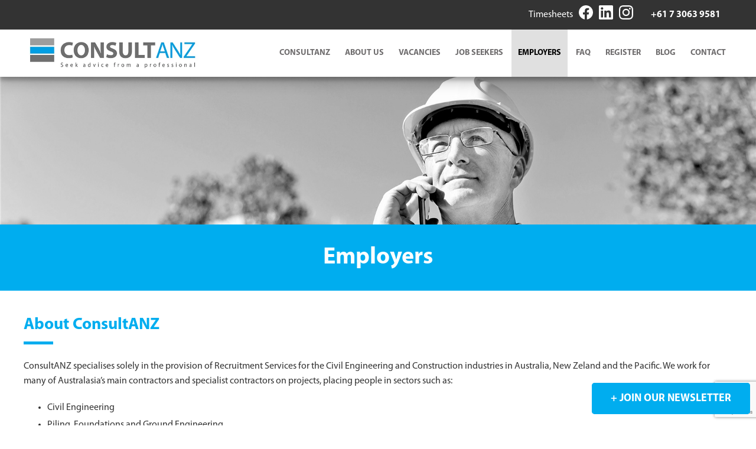

--- FILE ---
content_type: text/html; charset=utf-8
request_url: https://www.google.com/recaptcha/api2/anchor?ar=1&k=6LfsHoMqAAAAAD80snO2vmagIKnhUeE71A1cjtse&co=aHR0cHM6Ly93d3cuY29uc3VsdGFuei5jb20uYXU6NDQz&hl=en&v=TkacYOdEJbdB_JjX802TMer9&size=invisible&anchor-ms=20000&execute-ms=15000&cb=t7eo2rvatu57
body_size: 45513
content:
<!DOCTYPE HTML><html dir="ltr" lang="en"><head><meta http-equiv="Content-Type" content="text/html; charset=UTF-8">
<meta http-equiv="X-UA-Compatible" content="IE=edge">
<title>reCAPTCHA</title>
<style type="text/css">
/* cyrillic-ext */
@font-face {
  font-family: 'Roboto';
  font-style: normal;
  font-weight: 400;
  src: url(//fonts.gstatic.com/s/roboto/v18/KFOmCnqEu92Fr1Mu72xKKTU1Kvnz.woff2) format('woff2');
  unicode-range: U+0460-052F, U+1C80-1C8A, U+20B4, U+2DE0-2DFF, U+A640-A69F, U+FE2E-FE2F;
}
/* cyrillic */
@font-face {
  font-family: 'Roboto';
  font-style: normal;
  font-weight: 400;
  src: url(//fonts.gstatic.com/s/roboto/v18/KFOmCnqEu92Fr1Mu5mxKKTU1Kvnz.woff2) format('woff2');
  unicode-range: U+0301, U+0400-045F, U+0490-0491, U+04B0-04B1, U+2116;
}
/* greek-ext */
@font-face {
  font-family: 'Roboto';
  font-style: normal;
  font-weight: 400;
  src: url(//fonts.gstatic.com/s/roboto/v18/KFOmCnqEu92Fr1Mu7mxKKTU1Kvnz.woff2) format('woff2');
  unicode-range: U+1F00-1FFF;
}
/* greek */
@font-face {
  font-family: 'Roboto';
  font-style: normal;
  font-weight: 400;
  src: url(//fonts.gstatic.com/s/roboto/v18/KFOmCnqEu92Fr1Mu4WxKKTU1Kvnz.woff2) format('woff2');
  unicode-range: U+0370-0377, U+037A-037F, U+0384-038A, U+038C, U+038E-03A1, U+03A3-03FF;
}
/* vietnamese */
@font-face {
  font-family: 'Roboto';
  font-style: normal;
  font-weight: 400;
  src: url(//fonts.gstatic.com/s/roboto/v18/KFOmCnqEu92Fr1Mu7WxKKTU1Kvnz.woff2) format('woff2');
  unicode-range: U+0102-0103, U+0110-0111, U+0128-0129, U+0168-0169, U+01A0-01A1, U+01AF-01B0, U+0300-0301, U+0303-0304, U+0308-0309, U+0323, U+0329, U+1EA0-1EF9, U+20AB;
}
/* latin-ext */
@font-face {
  font-family: 'Roboto';
  font-style: normal;
  font-weight: 400;
  src: url(//fonts.gstatic.com/s/roboto/v18/KFOmCnqEu92Fr1Mu7GxKKTU1Kvnz.woff2) format('woff2');
  unicode-range: U+0100-02BA, U+02BD-02C5, U+02C7-02CC, U+02CE-02D7, U+02DD-02FF, U+0304, U+0308, U+0329, U+1D00-1DBF, U+1E00-1E9F, U+1EF2-1EFF, U+2020, U+20A0-20AB, U+20AD-20C0, U+2113, U+2C60-2C7F, U+A720-A7FF;
}
/* latin */
@font-face {
  font-family: 'Roboto';
  font-style: normal;
  font-weight: 400;
  src: url(//fonts.gstatic.com/s/roboto/v18/KFOmCnqEu92Fr1Mu4mxKKTU1Kg.woff2) format('woff2');
  unicode-range: U+0000-00FF, U+0131, U+0152-0153, U+02BB-02BC, U+02C6, U+02DA, U+02DC, U+0304, U+0308, U+0329, U+2000-206F, U+20AC, U+2122, U+2191, U+2193, U+2212, U+2215, U+FEFF, U+FFFD;
}
/* cyrillic-ext */
@font-face {
  font-family: 'Roboto';
  font-style: normal;
  font-weight: 500;
  src: url(//fonts.gstatic.com/s/roboto/v18/KFOlCnqEu92Fr1MmEU9fCRc4AMP6lbBP.woff2) format('woff2');
  unicode-range: U+0460-052F, U+1C80-1C8A, U+20B4, U+2DE0-2DFF, U+A640-A69F, U+FE2E-FE2F;
}
/* cyrillic */
@font-face {
  font-family: 'Roboto';
  font-style: normal;
  font-weight: 500;
  src: url(//fonts.gstatic.com/s/roboto/v18/KFOlCnqEu92Fr1MmEU9fABc4AMP6lbBP.woff2) format('woff2');
  unicode-range: U+0301, U+0400-045F, U+0490-0491, U+04B0-04B1, U+2116;
}
/* greek-ext */
@font-face {
  font-family: 'Roboto';
  font-style: normal;
  font-weight: 500;
  src: url(//fonts.gstatic.com/s/roboto/v18/KFOlCnqEu92Fr1MmEU9fCBc4AMP6lbBP.woff2) format('woff2');
  unicode-range: U+1F00-1FFF;
}
/* greek */
@font-face {
  font-family: 'Roboto';
  font-style: normal;
  font-weight: 500;
  src: url(//fonts.gstatic.com/s/roboto/v18/KFOlCnqEu92Fr1MmEU9fBxc4AMP6lbBP.woff2) format('woff2');
  unicode-range: U+0370-0377, U+037A-037F, U+0384-038A, U+038C, U+038E-03A1, U+03A3-03FF;
}
/* vietnamese */
@font-face {
  font-family: 'Roboto';
  font-style: normal;
  font-weight: 500;
  src: url(//fonts.gstatic.com/s/roboto/v18/KFOlCnqEu92Fr1MmEU9fCxc4AMP6lbBP.woff2) format('woff2');
  unicode-range: U+0102-0103, U+0110-0111, U+0128-0129, U+0168-0169, U+01A0-01A1, U+01AF-01B0, U+0300-0301, U+0303-0304, U+0308-0309, U+0323, U+0329, U+1EA0-1EF9, U+20AB;
}
/* latin-ext */
@font-face {
  font-family: 'Roboto';
  font-style: normal;
  font-weight: 500;
  src: url(//fonts.gstatic.com/s/roboto/v18/KFOlCnqEu92Fr1MmEU9fChc4AMP6lbBP.woff2) format('woff2');
  unicode-range: U+0100-02BA, U+02BD-02C5, U+02C7-02CC, U+02CE-02D7, U+02DD-02FF, U+0304, U+0308, U+0329, U+1D00-1DBF, U+1E00-1E9F, U+1EF2-1EFF, U+2020, U+20A0-20AB, U+20AD-20C0, U+2113, U+2C60-2C7F, U+A720-A7FF;
}
/* latin */
@font-face {
  font-family: 'Roboto';
  font-style: normal;
  font-weight: 500;
  src: url(//fonts.gstatic.com/s/roboto/v18/KFOlCnqEu92Fr1MmEU9fBBc4AMP6lQ.woff2) format('woff2');
  unicode-range: U+0000-00FF, U+0131, U+0152-0153, U+02BB-02BC, U+02C6, U+02DA, U+02DC, U+0304, U+0308, U+0329, U+2000-206F, U+20AC, U+2122, U+2191, U+2193, U+2212, U+2215, U+FEFF, U+FFFD;
}
/* cyrillic-ext */
@font-face {
  font-family: 'Roboto';
  font-style: normal;
  font-weight: 900;
  src: url(//fonts.gstatic.com/s/roboto/v18/KFOlCnqEu92Fr1MmYUtfCRc4AMP6lbBP.woff2) format('woff2');
  unicode-range: U+0460-052F, U+1C80-1C8A, U+20B4, U+2DE0-2DFF, U+A640-A69F, U+FE2E-FE2F;
}
/* cyrillic */
@font-face {
  font-family: 'Roboto';
  font-style: normal;
  font-weight: 900;
  src: url(//fonts.gstatic.com/s/roboto/v18/KFOlCnqEu92Fr1MmYUtfABc4AMP6lbBP.woff2) format('woff2');
  unicode-range: U+0301, U+0400-045F, U+0490-0491, U+04B0-04B1, U+2116;
}
/* greek-ext */
@font-face {
  font-family: 'Roboto';
  font-style: normal;
  font-weight: 900;
  src: url(//fonts.gstatic.com/s/roboto/v18/KFOlCnqEu92Fr1MmYUtfCBc4AMP6lbBP.woff2) format('woff2');
  unicode-range: U+1F00-1FFF;
}
/* greek */
@font-face {
  font-family: 'Roboto';
  font-style: normal;
  font-weight: 900;
  src: url(//fonts.gstatic.com/s/roboto/v18/KFOlCnqEu92Fr1MmYUtfBxc4AMP6lbBP.woff2) format('woff2');
  unicode-range: U+0370-0377, U+037A-037F, U+0384-038A, U+038C, U+038E-03A1, U+03A3-03FF;
}
/* vietnamese */
@font-face {
  font-family: 'Roboto';
  font-style: normal;
  font-weight: 900;
  src: url(//fonts.gstatic.com/s/roboto/v18/KFOlCnqEu92Fr1MmYUtfCxc4AMP6lbBP.woff2) format('woff2');
  unicode-range: U+0102-0103, U+0110-0111, U+0128-0129, U+0168-0169, U+01A0-01A1, U+01AF-01B0, U+0300-0301, U+0303-0304, U+0308-0309, U+0323, U+0329, U+1EA0-1EF9, U+20AB;
}
/* latin-ext */
@font-face {
  font-family: 'Roboto';
  font-style: normal;
  font-weight: 900;
  src: url(//fonts.gstatic.com/s/roboto/v18/KFOlCnqEu92Fr1MmYUtfChc4AMP6lbBP.woff2) format('woff2');
  unicode-range: U+0100-02BA, U+02BD-02C5, U+02C7-02CC, U+02CE-02D7, U+02DD-02FF, U+0304, U+0308, U+0329, U+1D00-1DBF, U+1E00-1E9F, U+1EF2-1EFF, U+2020, U+20A0-20AB, U+20AD-20C0, U+2113, U+2C60-2C7F, U+A720-A7FF;
}
/* latin */
@font-face {
  font-family: 'Roboto';
  font-style: normal;
  font-weight: 900;
  src: url(//fonts.gstatic.com/s/roboto/v18/KFOlCnqEu92Fr1MmYUtfBBc4AMP6lQ.woff2) format('woff2');
  unicode-range: U+0000-00FF, U+0131, U+0152-0153, U+02BB-02BC, U+02C6, U+02DA, U+02DC, U+0304, U+0308, U+0329, U+2000-206F, U+20AC, U+2122, U+2191, U+2193, U+2212, U+2215, U+FEFF, U+FFFD;
}

</style>
<link rel="stylesheet" type="text/css" href="https://www.gstatic.com/recaptcha/releases/TkacYOdEJbdB_JjX802TMer9/styles__ltr.css">
<script nonce="QdCZgvtocOm640Jcu8CF5g" type="text/javascript">window['__recaptcha_api'] = 'https://www.google.com/recaptcha/api2/';</script>
<script type="text/javascript" src="https://www.gstatic.com/recaptcha/releases/TkacYOdEJbdB_JjX802TMer9/recaptcha__en.js" nonce="QdCZgvtocOm640Jcu8CF5g">
      
    </script></head>
<body><div id="rc-anchor-alert" class="rc-anchor-alert"></div>
<input type="hidden" id="recaptcha-token" value="[base64]">
<script type="text/javascript" nonce="QdCZgvtocOm640Jcu8CF5g">
      recaptcha.anchor.Main.init("[\x22ainput\x22,[\x22bgdata\x22,\x22\x22,\[base64]/[base64]/[base64]/[base64]/[base64]/[base64]/[base64]/[base64]/[base64]/[base64]/[base64]/[base64]/[base64]/[base64]/[base64]\\u003d\\u003d\x22,\[base64]\x22,\x22w4QCw5wNwoBzwpYocnBSAEJTTsKvw4XDkMKtc27Cvn7ChcOLw49swrHCusKHNRHCtW5Pc8O5I8OYCA3DiDojMcOtMhrCvHPDp1w/[base64]/w4AXMVjCkWNyw7xUw48tw7Y4wovCqsORGl3CpWvDjA3CpQbDv8KbwoLCmMO4WsOYQsOQeF5dw7xyw5bCsFnDgsOJMsOAw7lew6/DrBxhDSrDlDvCkR9ywqDDsSUkDzvDkcKAXjZhw5xZecK9BHvCuhBqJ8Ojw6tPw4bDnMK3dh/DpMKrwox5LMOTTF7DmgwCwpB8w7BBBVU8wqrDkMOGw7ggDFRxDjHCqsKqNcK7fsO9w7ZlBicfwoIsw4zCjksUw6rDs8K2FMOGEcKGCsKtXFDCqlByU3/DiMK0wr1QHMO/w6DDkMKvcH3CnxzDl8OKPMKJwpAFwqbClsODwo/DkcK7ZcORw6XChXEXWMORwp/Ck8OyGE/DnGonA8OKFlZ0w4DDhsOOQ1LDgHQ5X8OzwoltbE5tZAjDmcKAw7FVZsOjMXPCiTDDpcKdw7xDwpIgwpbDoUrDpUQ3wqfCusKTwo5XAsKEQ8O1ERDCuMKFMGkHwqdGAEQjQmjChcKlwqUYQExUHcK6wrXCgFvDhMKew61Ew71YwqTDt8KMHkkIY8OzKCjCii/DksOjw7hGOnLCiMKDR1XDnMKxw64gw4Ftwot/Pm3DvsOGNMKNV8KAb25Xwo/Dvkh3CC/[base64]/wqFhw7Vvd8OJwo5uE2csRsKIEF88DMKCwrRkw4/[base64]/w4U9w5bCsGgrw6k8dcOCAW3CisKLw7PDvxHDlsO8wq7CkxB4woR/w4Eiw75Dw5cxGMOoNBbDlW7CnMOmGHTCjMK1woLCjsOVGjlWwqjDgi56cR/DoVPDvXoOwq9SwqXDusOaPDFuwrAta8KgAjLDs1lpT8KXwpfDlSfChcKywrw+WRnCsXpmRF3CiXAGwpvCoWd8w77CmsKoe3HCncOyw7rDgQlPP1UPwpZ8HV3Cs1ZlwqLDp8K1wpfDpjjCqsObVU/Cm03DhVRuGloHw7MVSsO4L8KYwpfDkA/DmXbDgF54RyIbwrp9PsKrwqZiw7AmWXBiNMONY2HCvMOWf2wHwo/DvnrCvkzDoRfCjV0nf2IewqV8w6TDhSHDvnPDq8K0w6cRwpDCgnkqEVBTwoHCrXsLDTk0JzfCjcOPwo0SwrUZw7YRMsKQPcK4w4Iww5A3XiHDvsO2w6oaw5/Cmipvw4cjdsOpw4PDnMKWRcKoHFzDrcKrwoHDtAM6S3luwpMgEMKiMsKbQizCtsOMw6rCicOMBcO5cWklGxQYwo/CqH0Vw6bDuEPCsm85wo3Cv8Oxw7/DiB/DjcKCGG0rFMKnw4zCmF90wrHDucKHwr3DusK/SRTCrjoZMgdvLi/DoXrCkXHDk1ghwokCw6nDpMOFaHY4wo3Dp8Ovw7d8dQ/Dh8KfesK1U8O/[base64]/DpsKow4wLwqjCmF7Dm0DClcKXw7hhw7MUYMKywpnDnMO3XsKhYMORwobDiCouw5xWTTNhwpgVwrwiwpszcCA8wqrCvDARdMKswq9Ew77DjT/DrAlDRCDDsQHCuMKIwo01wpPDg0rDj8OFw7rCl8ObankEw7HCuMKiDcOpw4zDijPCinLCksKbw7HDmcK7DU7DiUrCsFXDq8KCEsOmfF1kS3A/wrLCiS9sw4vDtMOSQ8Ovw6nDs057w4dXdMKywqcDPQJ3AC3CvkfCmlgyQcOiw61hfMO1woVxVwnCjmElw6TDocKEBMKHUMKbAcOtwoTCr8KPw45iwr12Q8Ofd2DDhWAuw5/CuDLDsCMbw5sLMsOZwo4mwqnDssO8wrx/ZgAgwpPCgcOsTkrCrcKnQsKFw7IbwpgyPMOEF8ORcsKuw4QKesOrKBvConknanw/w4bDg18fwqjDncKvY8KHXcOfwrHCusOaJW/Ds8ODBmQRw7HCs8Oud8KtDmrDlMOVfXDCucKfwqY+w4dwwpbCnMK+ViEqM8OqQwLCikdXEsKXDjvChcKzwopcSzLDmUXCmjzCh0XDtTwEwo5Fw5bDtlfDvj8FZcKDdSgIwr7CscKsF0HCux/Cn8Ocw6IhwrgVwrAmfQjCohbCpcKvw4dgwpEIQVUAwpY/[base64]/Cs8OLw4deSsK/[base64]/w4XDvMKCUmhPOcOtG0B/w7PClVk/[base64]/[base64]/Cm31tXsKrw43Cp8OxwotTJ8K/VcKgwqM4w7zCnDhiVcOSTcOJEBtgw7PDgilvwpsbGcKGBsO+BETDjX8pV8OowovCtirCicOgb8OwR10ZDSE0w4B9AF7DrHkfw4jDj27Cs3lLMw/DsQ/DisOrw60fw7/DoMKUBcOGXyJuU8OPwo43cWXDsMKsNcKuwp/[base64]/w7IJHMOPwqfDnMOzJXPCmh1pMgvDkUl3wp4hw57DtzUEOlLDnk4TOMO+RkQywoR0CG4twrTDjMK/WWlMwogJw5sIw591CcKtC8OWw5bCrMKXwrrCo8Ofw4dIwovCmiQTwoXDjjrDpMK6KTfDkUrDvcOILMO3Ji4ZwpZUw4RJBDPCjgV/w5gSw6RxC3QVdsO8AsOSb8K4EMO9w7p4w5fCj8K5BnzClxBBwosKEcKMw47DnFViVHTDtyTDh0ROw4LCihBxZMOXNAjCtG/CqmVWZ2rDrMOTw5UEasK9CMO5wpdbw69Pw5ZkCGZowqLDjcKiwprCmmhCwq3DpE8MFxZ8I8KLwq7Cp2bCoxsZwq3DpwcOGng8Q8K8Sy/Cj8KQwr3DsMKEYm/Dgz9uSsKuwoEralnCtcKiwohhJ1c4bcO1w5rCgiPDqsOswqIVQwPClRtDwrBNwqJxWcOMEE/DuwzDiMO8w6Mgw7pYRCHDp8KBOmbCoMOiwqfCt8KoI3ZTK8Kkw7PDuzsxK3gRw5MEGnbDiGzCsnlTScK5w64Dw6LChC3Dq0LCsQLDl1HDjDLDqMKmZMKZZT0Ww7cEBgZew48pw5A+BcKXCCMFQXwLJBsHwrLCk0HClSrCscObw5sfwrt9w7nDnsKsw69JZ8O/wqvDjsOMMQTCgVnDoMK0wrgxwq0OwoQ2C2fCoG1Vw7xPdhnCtMO/PcO1Q0XCkW4uOMOawrITUEoKM8OCw7DCsgUuwqTDusObw47DnsOoQDVybMOPw7/[base64]/CocOiD8Kow6fCkQXCpGrDpzzCtxENeMKsAcOgeSXDusKkIEQ2w6PCujrDjGwJwofCvMK/w4Y7wrjCvcO4FcOJOcKvNMKcwp93OizChV9DWi7Cs8OhaDEXBsKBwqsowpR/acOYw5pVw5ENwqAJecOnIsKFw5t7CA1Gwo8ww4LCs8OTPMO7UULDqcKWw5lCwqLDmMOFc8KKwpHDn8O9w4MFwqvDu8KiOE/[base64]/CtRl6OsKowoLCihvCumjCmcK9woTDpMKabkx9E3HDrgUecz8Hc8OlwrfCrCx4dQxXVyDCrcK+ZcOFTMO4OMKCMcONwqYYaVXDisOhGgPDvcOIw6NXH8OUwpRTwrHClFlbwpHDsEccDsOqVsO9UcOOWHvDombDpQsAwq7DqzfCtEQgPWLDscKkEcOmWXXDgDt/[base64]/CvcKfLWnDlxwOW8OSZcKuwq7CtMOnQwM6FsOxwr7CgT/ClcKfw6jDr8ODW8OsFz80FiYdw6rDvXN4w63DtsKkwqhuwqk4wpzCjA7DnMOUQMKAwoFOWQdaFsOswqUlw7zCisOEw5E3U8KfRsKifkbCscK7w77CjVTCjsK9fsKoTMOOUW9xViQFwqtWw71ow6fDuBDCsg8zLcOxZRzDsnAxd8OLw4/CvERAwofCijFjYFTCslnDnxJhw7ZmGsOofjJ+w68rExtEwrzCth7DtcKdw5pZAMOaBMKbNMKcw6chK8KZw7XDucOcdMKdw6fCgsO8SAvDqMK5wqUkHV7DoTnDgwReCcOwZkZhworCk0rCqsOQDkHCpl1fw69AwrjCucKUwpTCvcK4cDnCnVHCucKGw6/CnMOqeMOhw40+wpDCicK/Ak07TRIMK8KtwqXDg0XDgVzDqxULwpsow7PCr8K7V8ORFlLDtApIPMK6wqjCiB9UG1B+wpLCrxVRw6Fid2/DhRrDmV8GEsKEw5PDscKGw6c3GnfDv8OOwqLCgcOiCsOxT8OgdcK0w4rDjlvCvjHDr8O7HsKlMh/DrAxrLcOmw688HcKjw7EzH8OvwpRQwp9cEcOxwq/[base64]/[base64]/CmMKMwqJRbAEuf1zCi3gfw6PCtsOaw73CuGhlwrvDtilhwpDChh9Rw4w9a8KhwpJzPcKtw6Y0XHg/w67DklFeO0IUesKsw4pBbworN8KATjLDuMKOC1PCpsObHMOeeG/DosKPw7deJMKbw4JEwq/DglFbw4vCl3/ClUHCksKgw7PChDJAKMO5w58HeQjDlMKSFVRmw5U2GcKcSRtNEcOfwp90S8KMw6TDg1PCnMKvwoM2w5BZIMOdw754c30LBx9Hw5ERfRDCjlsGw5bCo8OXVWM2VcKyAsO+NQhNwo/ChlN4FBhhBMOXwqjDswgswpF3w6NVBUvDinTCqMKXKMKCwqPDncODwqrChcOGNy/CjcKOTCjCrcK+wrFOwqjDkMKkw5hcXcOvw4dkwqcuwqXDvE86w4hwWcKywp0TLcKcw7jCicOcwoUEwojDvcKUWMKew5YLwrvDpHxefsO5w61rwr7DsybCnG/DuDkUwoVabHHCkmrDgC4rwpbDs8OnUwJcw5BKI0nCn8Kxw4PCmRHCux3DiRvCi8OBwqlkw4UUw6fCjnbCvMKPfcOCw5QeeWhjw68TwqdDUVVMYMKBw4ZUwpTDpTM/wpnCpmPDhnPCo2xWwojCqsK8w5LChQMgw5ZHw5xuCMOlwo7CkcOAwrTCvcK7eH1awqzCnMK4WB/Dt8OLw4clw5vDoMK9w69Gb0jDjsKvEDDCv8Kowpp/cDB3w5pJIMOVw7XCu8OxG3EcwpUJeMOXwptdCD5cw5pXdEHDhsKpfynDtl4xN8O7wqfCq8Oxw6nDo8Ojw79cw5PDl8OywrBow5XDocOBwqvCl8OMAT0Xw4jCgMO/[base64]/DjcKOFyIPw50EYsO1woYxfMOxdWlTSMO9E8OZG8KswqDCuj/CoUYVVMOvMwrDucKGwoDDujNgwpFtDcO+JsOOw77ChTR2w5fDvloEw7LCtMKewrHDv8K6wpHCnErDhgpJw5HCtSnCgcKAfGQ4w43DiMK/O3rCu8Ktw4sEBWbDqGLCssKZwpDCm1ULw7DCukzDv8OCwo05w4U7wqzDoxM+RcKuw4jDnTs6P8ONNsK2fB7CmcK3QCjDksKtw706w5oFAxjDmcK9wpcMFMOSwo4wOMOGacO/b8OuZ3ABw5cLwrcZw6jDo33CqkzCpMOPw4jDssOgbsOUw6TCvE7CisOjfcKFD3wbRH8pAMKOw57CmwIfwqLCjn3CmBjCogZ/wr/DtsK9w6d1b3oCw5XCiH3DnsKMKmQJw6VIQ8Kyw6Aqwo5nw5/CkG3Dgk9Aw7URwqNXw6XDusOQw6vDo8Kbw7UBHcOcw7PDnwrCn8OXE3/[base64]/ChlxbDMOVbcKuZsONasKXAh/CvcOmwr8iAxvCrjjDmcOtw6nCkX0jwpxNwqHDqhfCmWR+wrXDu8Kew5jDtW9dw5lqOsK7AcONwrd9dMKoMAEjw5jCgSTDssKpwo4mB8O6IQE+wrt1wqE3J2HDpzUbw7oBw6Zxw43CmU/CrlBGw7fDgFo8GFPDlHN0wpLDmxXCu0XCucO1RWkYwpfCtQPDjyHDrsKLw7HDiMKyw6hww4lYJWXCsXhbw6XCvMKBIcKiworCvsKIwpcPLcOGM8OgwoZjw59hewQ1ZDnDj8OHw4vDkyLCj3jDlHTDi1QOdXM/VSrCncKrNkILw43CisKowrY/D8O3wq4TZinCoGEOw6nCgcOnw5LDiXskaTbCoHJxwrciOcOowpHClg3DssOQw7cZwpQiw691w7wtwrHDoMOTw4DCrsOOC8KPw40Lw6vCtzo4XcOWLMKqw7LDhcKNwofDpMKLRsKFw5rDvjFGwrFrw4hLdCvCrkfDih8/[base64]/[base64]/Dn8KWfcKFRFjCgAYgw59ow6LCsk9tw6BNfxHCosOCwrRxw7vCpMK7UloFwrjDs8KHw7dFCcO5w7J7w6jDpcOcw6l/w7F8w6fCqcOoWTrDigfCl8Ogbkdewrx0K2jDkcKCLMK9w4Fow5Rfw5HDjsKew5BRw7PCpcOFw6LCjEN+VgjCjcKPw6jDm0tnwodswrfCkXpHwrbCuXfDu8K5w6ggw5DDtcOow6JVVcOsOsOWwr/[base64]/CsCLDmXrCrMOmwokHwrrCmsOFw69bw7bDmcO9wqvDn8OSScKvMEzDmGIQwqzDgcK2wrRkwoDDp8Okw4EnAxvDkMOyw4kqwqZ/wovCkB5Iw6Q5wovDlkJrwp92MHnCssKaw4IyHVkhwpTCkMOdOFF/[base64]/Cu8Kew6rDo8KEAl80BHNrLMK3w4MKGD/Ct2Vfw6vDg0FKw68CwobDssOULsOhw5PDh8KxHl/CqMOMK8Kpw6ZDwobDmsKqFUvDo01Dw53DpWcDScKEFUdqw47Di8O4w47CjMO2A3LChAUOA8OcIsKCQsOjw4psJTLCoMOsw6fDh8OEworCksKTw4kmFMK/w4nDvsKpcxvCs8OWZ8O3wrImwoLCnsORw7dhC8OwGcKEwooNwrDCucK5ZXzDn8Osw5PDi04swr80esKyw75PXmbDg8KXRnBHw5bCrGVswrTDpHjClAjCjDLCiTh4woPDj8KBwp3CksOjwqU0U8OpO8OKC8KmSEfDqsK/cSJCwrDDgyBNwqMCKyc+Zn87w7/CiMKZw6bDusKtwp5Lw5gWeiAxwpk5VB3CjMKcwozDg8KVwqXDkwTDtB0Aw7TClcOrLcOkTQ/DuXLDp0HCtsK5RiUISmrCmVjDrcKow4dKSTttwqHDqBIhRHfChH7DnT8pVgnCisK/[base64]/[base64]/Ch8ORDMKtQMKrw5nCsErDqTk0wr5Yw4lEworDm0xuM8OawozDpU1Aw5N5BsK+wpvDucKiw6xwTcKhYSEzwq7DgcKAAMKEdsObZsKnwodrwr3DpSM1woNwShdtw5HDk8Orw5/CgTZWfMOcw5HDs8KlQ8OiHcOVByU4w6Vpw5fCjcK2w47CmcO3LMO9wqtFwqUuXsODwpvDj3lrY8OCOMODwotsKXvDgRfDiU/[base64]/[base64]/DssOLw50rAD9dWwU1ZcOeScKqG8OkEnzCpMOMZ8KkDsK7wprDgTLCgQQ7W2Njw5jDncOKSCvChcKlc1jCuMKHEB/DmyzCgkHCrB7DocO5w7t+wrnCmEI/LWfDq8OkIcK6wq1pKVnCk8KkSTFZwq8MHxIiEn9tw5/ClsOywqhew5vDhsO9B8KYG8KaAnDCjcOqPcOrIcOLw6h4RhXCo8OPGsO3AsOtw7MVMzZdwozDs1QID8O5wobDrcKvwpZbw6rCmDRAAxNML8KWE8KSw74KwpZJecKuRlB1wpvCsHrDsGHCisKxw7HCi8KiwqMNwp5CFcO/w4jCtcK9XEHCmyxOwrXDlkJbw7Ude8OYdsKAAikNwqV3XsO4wpLCicK5E8ORIsK+w6tnVlzDkMK0fMKaQ8KQDy5ywrNFw7F6ccO4wp3DscOvwqd8PMKQZikJw6kNw4/[base64]/CvMKBSMOQwqElNx9qJcOFwqZ6D8OAF8O/[base64]/CsMOYw4bClMKxwpnCpcKvwpc4wqvDv0XCtQXCgWHDs8KsFCrDk8KFKsKsTsOYN1tsw6TCv2jDsigBw6DCosO4woFREcKuA2puDsKQw5c3wrXCusKLHcKFVUV1wq3Dm0/DvnAQKmTDlMOawow8woNKwr/[base64]/DkWg8w4p0eEV/Mlk1R8OxwrPDqSHDljrDq8OTw5gawoBXwr4HYcK/UcK0wrhpCxROelDDvQk+JMO2w5FGwqHCncK6ccKbwqfCscO3wqHCqsOrCMK3wqJ8QsOnwrjDucKywpzDjMK+w5UnCcKHLcO8w4rDjsK0w7JCwpHDhsODRRN9GzNww5NcZ1QSw7A7w5cERn3CmcKLw5ZxwolDahjCnsOAYSXCrzg8wpzCqsKkaS/DjSgkwrbDpsKrw6jCjMKVwo0uwqlSXGAJKMOew5vDrAjCi09yTibDq8OqYcO5woHDkMK2w6HClsKsw6DCrCN2wqxZB8KPasOUwofCiHoDwrojVsO1CMOKw43Cm8Oww5JMGcKKwqAJG8KMWyV+w77Ci8ONwo/DsA4ZRXtbUsKOwqTDmyFQw5MhS8O0woNCTMKzw5nDs3lEwqE3wqxxwq4uwo7Drm/Ct8K4DCfDuFrDqcO9DlnCrsKeYgbCusOAUmwsw5vClFTDscOWVsK2Zz/CicKSw4bCtMK6w5/CpgUZW0Bwe8K8PlFfwpRzXMO5w4BRMXI4wpjCvxFSeBQrwq/[base64]/[base64]/DoMKeby3Cr1wqQMKQFRLCmMOVw7nCrmwzJMKNOsK1w54wwovCiMKfUGQgwqvCtsOvwqspSD7CksKpw4lsw4rCgMKJN8OOTmZRwqXCvcOywrF+wpzCmUrDmBcPUMKrwq8cA2I/Q8KSWsOMwoLCisKHw6TCu8KOw6B2w4TCoMO3B8KHLMO6aDrChMOWwrtOwpkywok7YQTCvyrCqnUsYMKcF3HCm8K8J8KEHH3CmcOCGsOkWUDDqMOxewDCrx7DgMOsHMKQCjbDlsK+VHccXnJ+QsOkFAkzw4R4dcKpwr1Fw7/Culw4wrXClsKsw4DDr8OeM8KxcgISAA4TWwrDisOGH2d4DMKbdnrCiMK8wqLDsEw9w6XCmcO4ZHQbwpQwYsKWZ8K5RCrClcK0wqYoUG3DlMORd8KQw4Mzwp3DvCjColnDtCZfw6VGwoXDvMOKwr4sdl/Ci8OKwqXDkjJTwrnCuMKzHcObwoXDhgHCkcK7wqrClsOhw7/DgsOQwqzClHvDucOZw5pDWBROwr7CvcOqw6zDqgsnHm3CpnZERMK/KMOvw7vDlcKqwrVWwqZJKMKEdCrDiz7DqkHCoMK8OsO0w50/PsO7ScO7wrDCqcOsC8OCXMO0wqjCoEUtNsKfRQnCm3XDmnvDnU8Kw5IQAk/DucKzwo7DoMKQPcKNBMOiaMKLesOlHX5Bw4MQV1M8wq/CocOLDTjDrcKjEcKxwocuwpgXcMO/wo3Dj8KKDcOIHjjDssKVAAxLa2zCoFJNw54Ywr3Ct8K9YMKAccK2wpBWwqQ4BFR+BzTDu8OFwrXDlMK8X25EFcOZNiICw4pwMygjEcOlH8OQewLDtTbCmg1OwovClFPCkAzCk2hcw4dzT24rVMKuC8KPAzBZfgV2NMOewpnDnR/[base64]/Dj01Gw57DisKhK13CjxZYaTTCvsOmTMOTw6fCj8Kcw5E0AHbCpsOJw4bClMKpeMK7L3rCpnBFw5FJw5zClcOPw5rCu8KPBsOnw4tZwoUKwo/Ci8OfY3tPR0xawo1DwrACwqnCr8K7w53DliLCum3DrsK0MCXCjMOKZ8OjZMKEfsOgTB3DkcO4w5MXwqrCj0BpORnDhsKqw7IgC8KbS0vClT/[base64]/ChBHCtcKsw5cKwoBww7LDp1bCtMO/[base64]/P8O8XVUjwr7CocKfd8O4w59CekbDomd/ZxrDpsOWw4PDnSLCmCTDhErCv8OVOxJ2FMKuFCNJwrkfwrzCmcOKbMKFHMKJDw12wrbCiVkGYMKUw7fCusKtKsKRw4zDo8OORn8iAcOAOsOywq/[base64]/DBc2w53CjsKpIhptw7nDiBrDpmXDg8OkMsODEy4zw5/DrwbDjB/DrihGw60OBcOAwo3Ch0xuwqE5wr8XSsKowoEREXnDuxHCjsOlw416MsOOwpRbw6U7wq9Fw4gJwow+w4XDjsKfNVTDiF51w7prwrTDh2HCjllSw6cZw7xBw6I/[base64]/CvsOFw6XDnFoKKg3CssKYwpc5wo3DumrCkcKIw4HDgcKjwqMww7DDg8KuZyDCig1WEWLCuQ5nwolsY3fCoAXCjcKYOCfDkMKPw5cCIyIEA8O0E8OKw5vDh8KRwr3Co1QDSW7Cq8O/JsKKwqVYfSLCp8Kxwp3DhjJscBfDpMOFeMKDwrXCkCpzwphMwprCpcOoesOrw6LCqmPCixsdw5PCmxpNwojDv8K9wpXCncK6SMO5wqDCilbCh1rCgnNQw5DDnnnDt8K1QUggbsOWw6bDtBonAy/Dk8OBKMK6wqrChCHDlMOOaMOqI10We8Odd8KjZHY4HcOUAsKQw4LDmsK4wqbCvgJCw5cEw4PDtsOCe8KZWcK6O8O4NcOcPcKrw4PDtU/CnE3DkS1QK8OQwp/DgcOCwonDtsKlTcOCwoLDv1Y6KATClybDgkFTKMKkw6PDnQLDgmk0LsOLwqs/wrxxeTjCrlIuF8KQwoXCnMO7w4BBbsKuP8Kkw4pWwqwNwo/DoMKlwr0CZkzCk8Krwqtfw4AHPcO/J8Ojw5HDs1IVV8OTWsKOw7LCnMKCQQs0w6XDuy7DnyXCq1xsNU0CLEXDh8OeJVc+wqHDqlDCtTzCtsKjwrTDpsKkbBLCowrCgDV8T3LCvwXCsTDCmcOCOjnDqsKsw4PDm3Bqw4hRw4/DkhrCgsOQQsOOw5PDmsOOwrrCsCNNw4/DiiN6w7fChsOfwrrCmmxIwoPDsSzCu8OxNMO5wpfCnGJGwoRrPDnCgMObwrxfwpxCBTZkw6rDvm1HwpJCwojDpy4hEDxDw51FwrXDjnwNwqpcw6rDtwvCgcOeD8OTwp/DkcKPI8Krw4QneMKKwoU6wrscw6bDtMOBXnIswrHCkcOVwpk1w5HCrxLDm8K6FzrDpTxhwqDCucK/w7FEw79lZcKRPQl0OW5MAcKaB8KBwpk+CSPCqsKJXy7CkcKywqrDucKDwq4EFcKQd8KwUcOLf3pjw7IDKwvCkMK/[base64]/DosOywpdMw7HDpcKZJMOSYkJSHsK+OQFHZl7CpsKxw5oSwrrDlh/Dt8K9IcKiw6IdQMK9w77CjcKdZgzDl0bCpsK/bMOLw5TCnQfCuBwpAcORCcOPwpjDqGPDhcKawoLCgMKywosQWGLCmcOfBHUPQcKawpkQw5MtwqnClnZIwoMlwovCgS4ceEQ0BFXCkcOqf8Kbei8Ow71gWcOFwpF4EMKuwqAXw73DjHkhRsKEGi19OMOHaHHChWzCu8O6aRfClxEswrBccjYCw6/[base64]/ChxbDr8KeLsKJMcKNw6o8RMKqK8KswpQEwoglI3Ibf8OZVS7CksKjwrbDpcONw7nCvsOrZMKnRsKTLcOJG8Omw5NRw4PCj3PCg1F0Z0XCpcKLZUrDny8CaHnDgnQNwq4cFcKqCk/CoQ9VwpMtwqDCnCzDvsOHw5Rlw68Jw7BfegzDncOjwq9lVX9zwp7CnzbChsOHAMOSccOiw4fCsk1yXQs+VDjCqV7CmATDtkzCuHhvYiodM8KHGRPCgnjDjUfCp8KRw4XDgMOvNsKpwpAmJ8OaFMO2wpbCmkrCoj5jMsKrwpUaMntsZEY0I8KBZk/DqsOTw7szw55bwpRAIzPDqw/CjMOBw7zCnUdUw6XCkl1dw6HDnx/DlSgBLB/[base64]/[base64]/DgsOsUMO7PsKIOMKPwrYZPFEUZS5jTE7DgjPCm2XCncK/w6zCgU/[base64]/[base64]/BMKHwrvDo8OQU8Kew6B0w485w7ZKNMKPwp9mwpwiaHDCj0fDpMOCccObw5zDsmTDpRJCTXbCvMK5w67DmsKNwqvCucOxw5jDpCfCuhYkwo5BwpbCr8OtwrvCpsKJwqjCl1DDp8KcJA1hTSUDw5jCpmbCk8KBasO/[base64]/[base64]/Dk8OTwoVoOGx1w7zDrcK8ecKVYFDCvTBVwrfDncKrw684NTBow73DhMOQb1Z6wojDocK7f8Obw73DjFUjYVjCscOAWcKKw6HDgjnCosKqwrTCtsOeZlEibsODwpJ1w5nChMKKw7nDuw/[base64]/aC4Gw4h4WcOwLSvDtsKQflvDlVk7SsKbGMKBMMKFwpl5w6UPw452w4JHIk04Vz3CjW0ww43CuMK8bALCiCDDosOiw49sw5/DgwrCrMOzM8OFHj9ZXcO/YcOxamLDimXDrWZ3ZcKFw7TDhcKPwpbClzbDm8O8w4zDikvCtSRnw7gpwrg1woFvw7zDicO5w4nDs8OnwoI4ZhMWLljCmsOnwrYXfsOTSiErw7Q7w5/DnsKWwoASw7lxwpvCrMOhw73Cr8Ofw4UlD03DiGXCrxEYw5sYw6xOw6PDqmEYwpYvSMKGU8Oywq7CmxJPQsKGBMOww5xGw7lMw7Y6wrvDoRkmwqBhFGV/AcOSSMOkw5vDgS8Yd8OQGFYLBkZWTAYBw7DDucOsw7NtwrRSThFMdMKNw4I2w7ckwqTDpFoCw5PCgVs3wpjDgjhiDSEcVjopZH5FwqI7ecKyUcOyDBDDpUbDhcKLw7A2YTLDgBlqwo/[base64]/woUgDsKVSmDClR1Aw4PCtsO7LsKtwqzChVfDuMKtGTXCgyzDjMO5CcOgT8OkwqrDqcK4IMOuwovDmcKvw4LCmRTDrsOoL1RRQk7Cmkl+w70/wpIaw7LCk3d4PsKjQMOVDMOSwogtHcO4wrvCvsKLFRnDoMOsw5cbLsK6QXlZw4pIJsOGYDo2eH52w4QPS2BEYcKNa8OaS8OzwqPDosO2w6Viwp5qbMORwp1McHokw4PDiCYQNcO3WnJRwp7DvcKrwr9tw5bCn8OxZMOcwrfCuyHDksODd8OVw7PDhR/ChgPDnsKYwqsnwqbClyDCi8OxeMOWMF7Cl8OlUsKyBcOaw783wql1w6sMPUbChxDDmTPCqsKiUnF3WXrChkEAwp8YTDzDvcKTMQo8DcKSw6F8w5XCikLDtcKBw4ZMw4LCisOdwr9sS8OzwpV9w6bDl8OJb2rCsRzDj8Oywp1+Ui/[base64]/CsBYuw5fDksKscTNYwrciUMKIw5xdw4zDoQHDunHDiSjDgAAkwoFPOzTCrlPDn8Kpw71hZjTDkMK/ajsdwr7DnMOXw5bDsAltfsKLwqwVw5YHJ8OEAMOjRsKrwrISLMONRMKvEMOjwoTCisOMZlE/KTUocBVZwpxmwrXChMKLZcOcUwTDpcKPMUYjBcOXFMODwoLCrsKSRQ0hw6rCiAjCgUfCvMOjwqDDnQdHw6cJezjCl0rCmcKTwrhfLzc6ChHDnFXChQ/[base64]/Cl8KmDsKRIAs7w67DqmXDhizCicOZw6/DlTQNdMOMwpcES8ODXTDDm3XCpsKjwo5Fwp3DkCnCjMKLTHI7w57Du8K7PcOtMcK9w4DDkV7DqjIBWR/CgcOlwrjCoMKzR0LCisOjwpXCjBlteUzDrcOSB8K7e3HDlMOVHsOtEV/DjsOhNcKMfhbDpMKDMMO7w5hyw7ZUwpbCrsOqXcKcw7Q+w4h+L0HCqMObfcKawojClsO2woF+w5HCvMK8cFw/w4TDgcOMwoBWw6fCoMKtw4s9woXCtmHDmWJtLDxgw5EFwrnCnHXCgTLCjWBSN3MNSsO/M8OhwoDCmzfDtS3CgMO1cUAHbsKLWQ8aw4gQaWlbwrUYwpXCpMKawrXDnsOVT3dxw5DCjsO3w4BnFsKXMwLCmMKnwowawowpSTfDgMOaOj1BdwzDtyvCnQsUw4FJwqZHO8Ocwq5VUsOtwoolXsOaw5AUClk2LhFgwqLCqxANVW/[base64]/DpRMBbEoKGnzCr8K+wo/Cp8O/[base64]/NlTDrsKPOsKVF13DjMOPejwxw4vDiMKWJMObDEHCuD7DpsK/wpTDmWQ+c2h+wqgDwqQjw7/ChFnDvsOPwpPCgkciGEAIwqslVTpndG/ChcOrJsOpHBBIQ2XCiMKvZWnDn8KuKhzCoMOOesOvwqt/[base64]/Ct8OCb8OdwoLCgcK7wr0LQcOTfcO2wqHDrAfCq8O/wrrCjU/Dgy4tfsOmTMKZWcK/[base64]/[base64]/[base64]/CrgTDoGLCnQhgw6Asw5Mhw7xyUMKVd2fDlErDt8Kawo9VNnh0wq3CiBcxR8OCaMKgKsOTNkQKAMKqJxdzwoAnwrNvfsK0woDDnsK9acOxw67Duk8kNFbDgivDgMKqNm3DhsKO\x22],null,[\x22conf\x22,null,\x226LfsHoMqAAAAAD80snO2vmagIKnhUeE71A1cjtse\x22,0,null,null,null,1,[21,125,63,73,95,87,41,43,42,83,102,105,109,121],[7668936,187],0,null,null,null,null,0,null,0,null,700,1,null,0,\[base64]/tzcYADoGZWF6dTZkEg4Iiv2INxgAOgVNZklJNBoZCAMSFR0U8JfjNw7/vqUGGcSdCRmc4owCGQ\\u003d\\u003d\x22,0,0,null,null,1,null,0,0],\x22https://www.consultanz.com.au:443\x22,null,[3,1,1],null,null,null,1,3600,[\x22https://www.google.com/intl/en/policies/privacy/\x22,\x22https://www.google.com/intl/en/policies/terms/\x22],\x22L6Ilm8cleOnSDFckn4UaJeDdgli/xeJzz+bSSH0udBo\\u003d\x22,1,0,null,1,1764233831710,0,0,[92,17],null,[47],\x22RC-sK4BKCT3NMm0tw\x22,null,null,null,null,null,\x220dAFcWeA6tZdwDkTEysfc7XVP_y2Bum53Q_BR1cPraAhRIAAa3xfokqzOuVLbPzn6pnSnfSj4EZq02XUJ3Pu4isL2wn2p3Na4D4A\x22,1764316631905]");
    </script></body></html>